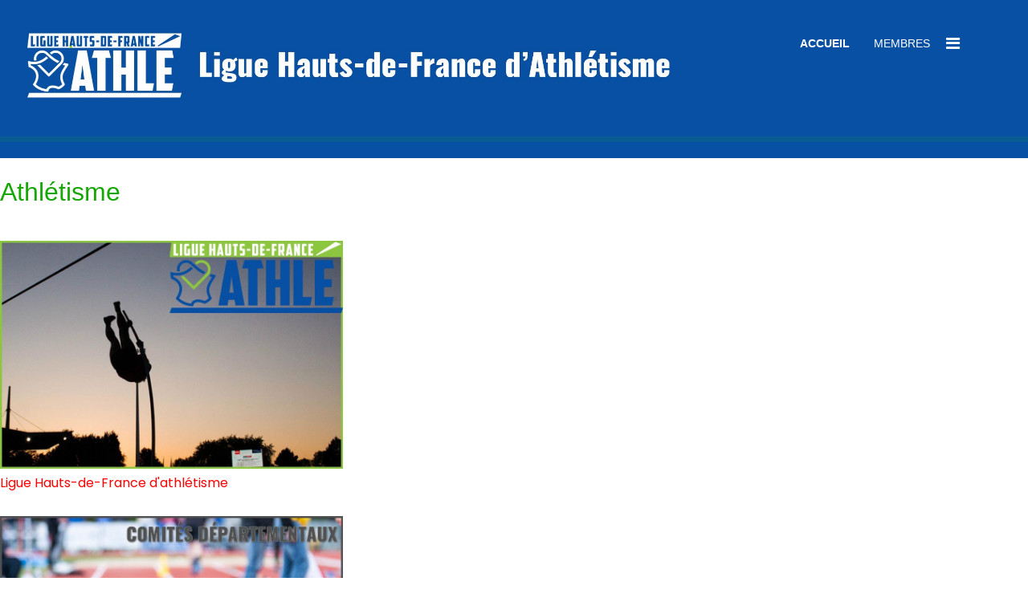

--- FILE ---
content_type: text/css
request_url: https://lhdfa.fr/media/com_sppagebuilder/css/page-8.css
body_size: 3871
content:
.sp-page-builder .page-content #section-id-1571137916708{background-color:#0850a4;}.sp-page-builder .page-content #section-id-1571137916708{padding-top:10px;padding-right:0px;padding-bottom:10px;padding-left:0px;margin-top:0px;margin-right:0px;margin-bottom:0px;margin-left:0px;}#column-id-1571137916707{border-radius:0px;}#column-wrap-id-1571137916707{max-width:100%;flex-basis:100%;}@media (max-width:1199.98px) {#column-wrap-id-1571137916707{max-width:100%;flex-basis:100%;}}@media (max-width:991.98px) {#column-wrap-id-1571137916707{max-width:100%;flex-basis:100%;}}@media (max-width:767.98px) {#column-wrap-id-1571137916707{max-width:100%;flex-basis:100%;}}@media (max-width:575.98px) {#column-wrap-id-1571137916707{max-width:100%;flex-basis:100%;}}#column-id-1571137916707 .sppb-column-overlay{border-radius:0px;}#sppb-addon-1571137916711{box-shadow:0 0 0 0 #ffffff;}#sppb-addon-1571137916711{border-radius:0px;}#sppb-addon-wrapper-1571137916711{margin-top:0px;margin-right:0px;margin-bottom:10px;margin-left:0px;}@media (max-width:1199.98px) {#sppb-addon-wrapper-1571137916711{margin-top:0px;margin-right:0px;margin-bottom:20px;margin-left:0px;}}@media (max-width:991.98px) {#sppb-addon-wrapper-1571137916711{margin-top:0px;margin-right:0px;margin-bottom:20px;margin-left:0px;}}@media (max-width:767.98px) {#sppb-addon-wrapper-1571137916711{margin-top:0px;margin-right:0px;margin-bottom:10px;margin-left:0px;}}@media (max-width:575.98px) {#sppb-addon-wrapper-1571137916711{margin-top:0px;margin-right:0px;margin-bottom:10px;margin-left:0px;}}#sppb-addon-1571137916711 {background-color:#095b94;}#sppb-addon-1571137916711 .sppb-addon-title{margin-top:0px;margin-bottom:0px;color:#0fad00;}#sppb-addon-1571137916711 .sppb-addon-single-image-container{overflow:hidden;display:inline-block;}#sppb-addon-1571137916711 .sppb-addon-single-image-container{border-radius:0px;}#sppb-addon-1571137916711{text-align:center;}.sp-page-builder .page-content #section-id-1570016529468{padding-top:23px;padding-right:0px;padding-bottom:2px;padding-left:0px;margin-top:0px;margin-right:0px;margin-bottom:0px;margin-left:0px;}#column-id-1570016529467{border-radius:0px;}#column-wrap-id-1570016529467{max-width:100%;flex-basis:100%;}@media (max-width:1199.98px) {#column-wrap-id-1570016529467{max-width:100%;flex-basis:100%;}}@media (max-width:991.98px) {#column-wrap-id-1570016529467{max-width:100%;flex-basis:100%;}}@media (max-width:767.98px) {#column-wrap-id-1570016529467{max-width:100%;flex-basis:100%;}}@media (max-width:575.98px) {#column-wrap-id-1570016529467{max-width:100%;flex-basis:100%;}}#column-id-1570016529467 .sppb-column-overlay{border-radius:0px;}#sppb-addon-1570016529471{box-shadow:0 0 0 0 #ffffff;}#sppb-addon-1570016529471{color:#8dc73f;border-radius:0px;}#sppb-addon-wrapper-1570016529471{margin-top:0px;margin-right:0px;margin-bottom:20px;margin-left:0px;}@media (max-width:1199.98px) {#sppb-addon-wrapper-1570016529471{margin-top:0px;margin-right:0px;margin-bottom:20px;margin-left:0px;}}@media (max-width:991.98px) {#sppb-addon-wrapper-1570016529471{margin-top:0px;margin-right:0px;margin-bottom:20px;margin-left:0px;}}@media (max-width:767.98px) {#sppb-addon-wrapper-1570016529471{margin-top:0px;margin-right:0px;margin-bottom:10px;margin-left:0px;}}@media (max-width:575.98px) {#sppb-addon-wrapper-1570016529471{margin-top:0px;margin-right:0px;margin-bottom:10px;margin-left:0px;}}#sppb-addon-1570016529471 .sppb-addon.sppb-addon-animated-heading .sppb-addon-title{justify-content:center;}#sppb-addon-1570016529471 .sppb-addon-title{color:#71b401;}#sppb-addon-1570016529471 .animated-text-words-wrapper{color:#16a705;}#sppb-addon-1570016529471 .animated-heading-highlighted-text{color:#16a705;}.sp-page-builder .page-content #section-id-2bd22745-6757-4051-8d8b-098cff317da6{box-shadow:0 0 0 0 #FFFFFF;}.sp-page-builder .page-content #section-id-2bd22745-6757-4051-8d8b-098cff317da6{padding-top:20px;padding-right:0px;padding-bottom:20px;padding-left:0px;margin-top:0px;margin-right:0px;margin-bottom:0px;margin-left:0px;}#column-id-25ebb120-515c-4934-ad09-0886ed2c4519{box-shadow:0 0 0 0 #FFFFFF;}#column-wrap-id-25ebb120-515c-4934-ad09-0886ed2c4519{max-width:33.333333%;flex-basis:33.333333%;}@media (max-width:1199.98px) {#column-wrap-id-25ebb120-515c-4934-ad09-0886ed2c4519{max-width:33.333333%;flex-basis:33.333333%;}}@media (max-width:991.98px) {#column-wrap-id-25ebb120-515c-4934-ad09-0886ed2c4519{max-width:33.333333%;flex-basis:33.333333%;}}@media (max-width:767.98px) {#column-wrap-id-25ebb120-515c-4934-ad09-0886ed2c4519{max-width:100%;flex-basis:100%;}}@media (max-width:575.98px) {#column-wrap-id-25ebb120-515c-4934-ad09-0886ed2c4519{max-width:100%;flex-basis:100%;}}#sppb-addon-235f717b-9a63-45b3-8187-06115d5fb166{box-shadow:0px 0px 0px 0px transparent;}#sppb-addon-235f717b-9a63-45b3-8187-06115d5fb166{border-radius:1px;}#sppb-addon-wrapper-235f717b-9a63-45b3-8187-06115d5fb166{margin-top:0px;margin-right:0px;margin-bottom:30px;margin-left:0px;}#sppb-addon-235f717b-9a63-45b3-8187-06115d5fb166 {background-color:#FFFFFF;}#sppb-addon-235f717b-9a63-45b3-8187-06115d5fb166 .sppb-addon-title{margin-top:0px;margin-bottom:0px;color:#ff0000;}#sppb-addon-235f717b-9a63-45b3-8187-06115d5fb166 .sppb-addon-title{font-family:Poppins;font-weight:400;font-size:16px;line-height:22px;letter-spacing:0px;}#sppb-addon-235f717b-9a63-45b3-8187-06115d5fb166 .sppb-addon-single-image{transition:all .3s;}#sppb-addon-235f717b-9a63-45b3-8187-06115d5fb166 .sppb-addon-single-image:hover{box-shadow:0 10px 20px 0 #D8D8D8;}#sppb-addon-235f717b-9a63-45b3-8187-06115d5fb166 .sppb-addon-single-image-container{overflow:hidden;display:inline-block;}#sppb-addon-235f717b-9a63-45b3-8187-06115d5fb166 img{ transform-origin:50% 50%; }#sppb-addon-235f717b-9a63-45b3-8187-06115d5fb166 .sppb-addon-single-image-container{border-radius:0px;}#sppb-addon-235f717b-9a63-45b3-8187-06115d5fb166{text-align:left;}#column-id-a4412f75-8d69-41e7-98ba-86d3e0a7415d{box-shadow:0 0 0 0 #FFFFFF;}#column-wrap-id-a4412f75-8d69-41e7-98ba-86d3e0a7415d{max-width:33.333333%;flex-basis:33.333333%;}@media (max-width:1199.98px) {#column-wrap-id-a4412f75-8d69-41e7-98ba-86d3e0a7415d{max-width:33.333333%;flex-basis:33.333333%;}}@media (max-width:991.98px) {#column-wrap-id-a4412f75-8d69-41e7-98ba-86d3e0a7415d{max-width:33.333333%;flex-basis:33.333333%;}}@media (max-width:767.98px) {#column-wrap-id-a4412f75-8d69-41e7-98ba-86d3e0a7415d{max-width:100%;flex-basis:100%;}}@media (max-width:575.98px) {#column-wrap-id-a4412f75-8d69-41e7-98ba-86d3e0a7415d{max-width:100%;flex-basis:100%;}}#sppb-addon-1570016529483{box-shadow:0px 3px 2px 0px #ECECEC;}#sppb-addon-1570016529483{border-radius:0px;}#sppb-addon-wrapper-1570016529483{margin-bottom:30px;}@media (max-width:1199.98px) {#sppb-addon-wrapper-1570016529483{margin-bottom:20px;}}@media (max-width:991.98px) {#sppb-addon-wrapper-1570016529483{margin-bottom:20px;}}@media (max-width:767.98px) {#sppb-addon-wrapper-1570016529483{margin-bottom:10px;}}@media (max-width:575.98px) {#sppb-addon-wrapper-1570016529483{margin-bottom:10px;}}#sppb-addon-1570016529483 {background-color:#fff;}#sppb-addon-1570016529483 .sppb-addon-title{margin-top:0px;margin-bottom:0px;color:#0fad00;}#sppb-addon-1570016529483 .sppb-addon-title{font-family:Poppins;font-weight:400;font-size:16px;line-height:22px;letter-spacing:0px;}#sppb-addon-1570016529483 .sppb-addon-single-image{transition:all .3s;}#sppb-addon-1570016529483 .sppb-addon-single-image:hover{box-shadow:0 10px 20px 0 #D8D8D8;}#sppb-addon-1570016529483 .sppb-addon-single-image-container{overflow:hidden;display:inline-block;}#sppb-addon-1570016529483 img{ transform-origin:50% 50%; }#sppb-addon-1570016529483 .sppb-addon-single-image-container{border-radius:0px;}#sppb-addon-1570016529483{text-align:left;}#column-id-b70781c7-8862-403e-abc5-4e484944822a{box-shadow:0 0 0 0 #FFFFFF;}#column-wrap-id-b70781c7-8862-403e-abc5-4e484944822a{max-width:33.333333%;flex-basis:33.333333%;}@media (max-width:1199.98px) {#column-wrap-id-b70781c7-8862-403e-abc5-4e484944822a{max-width:33.333333%;flex-basis:33.333333%;}}@media (max-width:991.98px) {#column-wrap-id-b70781c7-8862-403e-abc5-4e484944822a{max-width:33.333333%;flex-basis:33.333333%;}}@media (max-width:767.98px) {#column-wrap-id-b70781c7-8862-403e-abc5-4e484944822a{max-width:100%;flex-basis:100%;}}@media (max-width:575.98px) {#column-wrap-id-b70781c7-8862-403e-abc5-4e484944822a{max-width:100%;flex-basis:100%;}}#sppb-addon-1570016529486{box-shadow:0px 3px 2px 0px #ECECEC;}#sppb-addon-1570016529486{border-radius:0px;}#sppb-addon-wrapper-1570016529486{margin-bottom:30px;}@media (max-width:1199.98px) {#sppb-addon-wrapper-1570016529486{margin-bottom:20px;}}@media (max-width:991.98px) {#sppb-addon-wrapper-1570016529486{margin-bottom:20px;}}@media (max-width:767.98px) {#sppb-addon-wrapper-1570016529486{margin-bottom:10px;}}@media (max-width:575.98px) {#sppb-addon-wrapper-1570016529486{margin-bottom:10px;}}#sppb-addon-1570016529486 {background-color:#fff;}#sppb-addon-1570016529486 .sppb-addon-title{margin-top:0px;margin-bottom:0px;color:#0fad00;}#sppb-addon-1570016529486 .sppb-addon-title{font-family:Poppins;font-weight:400;font-size:16px;line-height:22px;letter-spacing:0px;}#sppb-addon-1570016529486 .sppb-addon-single-image{transition:all .3s;}#sppb-addon-1570016529486 .sppb-addon-single-image:hover{box-shadow:0 10px 20px 0 #D8D8D8;}#sppb-addon-1570016529486 .sppb-addon-single-image-container{overflow:hidden;display:inline-block;}#sppb-addon-1570016529486 .sppb-addon-single-image-container{border-radius:0px;}#sppb-addon-1570016529486{text-align:left;}#column-id-1a920999-d512-481d-b09d-5fa0888a9f95{box-shadow:0 0 0 0 #FFFFFF;}#column-wrap-id-1a920999-d512-481d-b09d-5fa0888a9f95{max-width:33.333333%;flex-basis:33.333333%;}@media (max-width:1199.98px) {#column-wrap-id-1a920999-d512-481d-b09d-5fa0888a9f95{max-width:33.333333%;flex-basis:33.333333%;}}@media (max-width:991.98px) {#column-wrap-id-1a920999-d512-481d-b09d-5fa0888a9f95{max-width:33.333333%;flex-basis:33.333333%;}}@media (max-width:767.98px) {#column-wrap-id-1a920999-d512-481d-b09d-5fa0888a9f95{max-width:100%;flex-basis:100%;}}@media (max-width:575.98px) {#column-wrap-id-1a920999-d512-481d-b09d-5fa0888a9f95{max-width:100%;flex-basis:100%;}}#sppb-addon-1570016529481 .sppb-btn{box-shadow:0 0 0 0 #ffffff;}#sppb-addon-1570016529481{border-radius:0px;}#sppb-addon-wrapper-1570016529481{margin-top:0px;margin-right:0px;margin-bottom:30px;margin-left:0px;}@media (max-width:1199.98px) {#sppb-addon-wrapper-1570016529481{margin-top:0px;margin-right:0px;margin-bottom:20px;margin-left:0px;}}@media (max-width:991.98px) {#sppb-addon-wrapper-1570016529481{margin-top:0px;margin-right:0px;margin-bottom:20px;margin-left:0px;}}@media (max-width:767.98px) {#sppb-addon-wrapper-1570016529481{margin-top:0px;margin-right:0px;margin-bottom:10px;margin-left:0px;}}@media (max-width:575.98px) {#sppb-addon-wrapper-1570016529481{margin-top:0px;margin-right:0px;margin-bottom:10px;margin-left:0px;}}#sppb-addon-1570016529481 #btn-1570016529481.sppb-btn-custom{padding:12px 30px 12px 30px;}#sppb-addon-1570016529481 #btn-1570016529481.sppb-btn-custom{font-family:Raleway;font-weight:500;font-size:14px;letter-spacing:0px;}#sppb-addon-1570016529481 #btn-1570016529481.sppb-btn-custom{border:none; background-image:linear-gradient(45deg, #496e15 0%, #8dc73f 100%);color:#fff;}#sppb-addon-1570016529481 #btn-1570016529481.sppb-btn-custom:hover{background-color:rgba(11, 29, 66, 0.7);color:#fff;border:none; background-image:linear-gradient(45deg, #243f72 3%, #0B1D42 82%);}#sppb-addon-1570016529481 .sppb-button-wrapper{text-align:left;}#column-id-2afb409d-efbd-4329-bff6-2e01011b470a{box-shadow:0 0 0 0 #FFFFFF;}#column-wrap-id-2afb409d-efbd-4329-bff6-2e01011b470a{max-width:33.333333%;flex-basis:33.333333%;}@media (max-width:1199.98px) {#column-wrap-id-2afb409d-efbd-4329-bff6-2e01011b470a{max-width:33.333333%;flex-basis:33.333333%;}}@media (max-width:991.98px) {#column-wrap-id-2afb409d-efbd-4329-bff6-2e01011b470a{max-width:33.333333%;flex-basis:33.333333%;}}@media (max-width:767.98px) {#column-wrap-id-2afb409d-efbd-4329-bff6-2e01011b470a{max-width:100%;flex-basis:100%;}}@media (max-width:575.98px) {#column-wrap-id-2afb409d-efbd-4329-bff6-2e01011b470a{max-width:100%;flex-basis:100%;}}#sppb-addon-1570016529484 .sppb-btn{box-shadow:0 0 0 0 #ffffff;}#sppb-addon-1570016529484{border-radius:0px;}#sppb-addon-wrapper-1570016529484{margin-top:0px;margin-right:0px;margin-bottom:30px;margin-left:0px;}@media (max-width:1199.98px) {#sppb-addon-wrapper-1570016529484{margin-top:0px;margin-right:0px;margin-bottom:20px;margin-left:0px;}}@media (max-width:991.98px) {#sppb-addon-wrapper-1570016529484{margin-top:0px;margin-right:0px;margin-bottom:20px;margin-left:0px;}}@media (max-width:767.98px) {#sppb-addon-wrapper-1570016529484{margin-top:0px;margin-right:0px;margin-bottom:10px;margin-left:0px;}}@media (max-width:575.98px) {#sppb-addon-wrapper-1570016529484{margin-top:0px;margin-right:0px;margin-bottom:10px;margin-left:0px;}}#sppb-addon-1570016529484 #btn-1570016529484.sppb-btn-custom{padding:12px 30px 12px 30px;}#sppb-addon-1570016529484 #btn-1570016529484.sppb-btn-custom{font-family:Raleway;font-weight:500;font-size:14px;letter-spacing:0px;}#sppb-addon-1570016529484 #btn-1570016529484.sppb-btn-custom{border:none; background-image:linear-gradient(45deg, #597c2a 0%, #8dc73f 100%);color:#fff;}#sppb-addon-1570016529484 #btn-1570016529484.sppb-btn-custom:hover{background-color:rgba(11, 29, 66, 0.7);color:#fff;border:none; background-image:linear-gradient(45deg, #243f72 3%, #0B1D42 82%);}#sppb-addon-1570016529484 .sppb-button-wrapper{text-align:left;}#column-id-a8aa02cb-744c-44ff-a94e-387c0e6c7cf8{box-shadow:0 0 0 0 #FFFFFF;}#column-wrap-id-a8aa02cb-744c-44ff-a94e-387c0e6c7cf8{max-width:33.333333%;flex-basis:33.333333%;}@media (max-width:1199.98px) {#column-wrap-id-a8aa02cb-744c-44ff-a94e-387c0e6c7cf8{max-width:33.333333%;flex-basis:33.333333%;}}@media (max-width:991.98px) {#column-wrap-id-a8aa02cb-744c-44ff-a94e-387c0e6c7cf8{max-width:33.333333%;flex-basis:33.333333%;}}@media (max-width:767.98px) {#column-wrap-id-a8aa02cb-744c-44ff-a94e-387c0e6c7cf8{max-width:100%;flex-basis:100%;}}@media (max-width:575.98px) {#column-wrap-id-a8aa02cb-744c-44ff-a94e-387c0e6c7cf8{max-width:100%;flex-basis:100%;}}#sppb-addon-1570016529487 .sppb-btn{box-shadow:0 0 0 0 #ffffff;}#sppb-addon-1570016529487{border-radius:0px;}#sppb-addon-wrapper-1570016529487{margin-top:0px;margin-right:0px;margin-bottom:30px;margin-left:0px;}@media (max-width:1199.98px) {#sppb-addon-wrapper-1570016529487{margin-top:0px;margin-right:0px;margin-bottom:20px;margin-left:0px;}}@media (max-width:991.98px) {#sppb-addon-wrapper-1570016529487{margin-top:0px;margin-right:0px;margin-bottom:20px;margin-left:0px;}}@media (max-width:767.98px) {#sppb-addon-wrapper-1570016529487{margin-top:0px;margin-right:0px;margin-bottom:10px;margin-left:0px;}}@media (max-width:575.98px) {#sppb-addon-wrapper-1570016529487{margin-top:0px;margin-right:0px;margin-bottom:10px;margin-left:0px;}}#sppb-addon-1570016529487 #btn-1570016529487.sppb-btn-custom{padding:12px 30px 12px 30px;}#sppb-addon-1570016529487 #btn-1570016529487.sppb-btn-custom{font-family:Raleway;font-weight:500;font-size:14px;letter-spacing:0px;}#sppb-addon-1570016529487 #btn-1570016529487.sppb-btn-custom{border:none; background-image:linear-gradient(45deg, #58782d 0%, #8dc73f 100%);color:#fff;}#sppb-addon-1570016529487 #btn-1570016529487.sppb-btn-custom:hover{background-color:rgba(11, 29, 66, 0.7);color:#fff;border:none; background-image:linear-gradient(45deg, #243f72 3%, #0B1D42 82%);}#sppb-addon-1570016529487 .sppb-button-wrapper{text-align:left;}.sp-page-builder .page-content #section-id-1570016529480{box-shadow:0 0 0 0 #FFFFFF;}.sp-page-builder .page-content #section-id-1570016529480{padding-top:20px;padding-right:0px;padding-bottom:10px;padding-left:0px;margin-top:0px;margin-right:0px;margin-bottom:0px;margin-left:0px;}#column-id-1570016529479{border-radius:0px;}#column-wrap-id-1570016529479{max-width:100%;flex-basis:100%;}@media (max-width:1199.98px) {#column-wrap-id-1570016529479{max-width:100%;flex-basis:100%;}}@media (max-width:991.98px) {#column-wrap-id-1570016529479{max-width:100%;flex-basis:100%;}}@media (max-width:767.98px) {#column-wrap-id-1570016529479{max-width:100%;flex-basis:100%;}}@media (max-width:575.98px) {#column-wrap-id-1570016529479{max-width:100%;flex-basis:100%;}}#column-id-1570016529479 .sppb-column-overlay{border-radius:0px;}#sppb-addon-1570016529495{box-shadow:0 0 0 0 #ffffff;}#sppb-addon-1570016529495{color:#ff0003;border-radius:0px;}#sppb-addon-wrapper-1570016529495{margin-top:0px;margin-right:0px;margin-bottom:20px;margin-left:0px;}@media (max-width:1199.98px) {#sppb-addon-wrapper-1570016529495{margin-top:0px;margin-right:0px;margin-bottom:20px;margin-left:0px;}}@media (max-width:991.98px) {#sppb-addon-wrapper-1570016529495{margin-top:0px;margin-right:0px;margin-bottom:20px;margin-left:0px;}}@media (max-width:767.98px) {#sppb-addon-wrapper-1570016529495{margin-top:0px;margin-right:0px;margin-bottom:10px;margin-left:0px;}}@media (max-width:575.98px) {#sppb-addon-wrapper-1570016529495{margin-top:0px;margin-right:0px;margin-bottom:10px;margin-left:0px;}}#sppb-addon-1570016529495 .sppb-addon.sppb-addon-animated-heading .sppb-addon-title{justify-content:center;}#sppb-addon-1570016529495 .animated-text-words-wrapper{color:#f60606;}#sppb-addon-1570016529495 .animated-heading-highlighted-text{color:#f60606;}.sp-page-builder .page-content #section-id-1570016529437{background-color:#ffffff;}.sp-page-builder .page-content #section-id-1570016529437{padding-top:5px;padding-right:0px;padding-bottom:10px;padding-left:0px;margin-top:0px;margin-right:0px;margin-bottom:0px;margin-left:0px;}#column-wrap-id-1570016529489{max-width:33.333333333333%;flex-basis:33.333333333333%;}@media (max-width:1199.98px) {#column-wrap-id-1570016529489{max-width:33.333333333333%;flex-basis:33.333333333333%;}}@media (max-width:991.98px) {#column-wrap-id-1570016529489{max-width:100%;flex-basis:100%;}}@media (max-width:767.98px) {#column-wrap-id-1570016529489{max-width:100%;flex-basis:100%;}}@media (max-width:575.98px) {#column-wrap-id-1570016529489{max-width:100%;flex-basis:100%;}}#sppb-addon-1570016529490{box-shadow:0px 3px 2px 0px #ECECEC;}#sppb-addon-1570016529490{border-radius:0px;}#sppb-addon-wrapper-1570016529490{margin-bottom:30px;}@media (max-width:1199.98px) {#sppb-addon-wrapper-1570016529490{margin-bottom:20px;}}@media (max-width:991.98px) {#sppb-addon-wrapper-1570016529490{margin-bottom:20px;}}@media (max-width:767.98px) {#sppb-addon-wrapper-1570016529490{margin-bottom:10px;}}@media (max-width:575.98px) {#sppb-addon-wrapper-1570016529490{margin-bottom:10px;}}#sppb-addon-1570016529490 .sppb-addon-title{margin-top:0px;margin-bottom:0px;color:#ff0000;}#sppb-addon-1570016529490 .sppb-addon-title{font-family:Poppins;font-weight:400;font-size:16px;line-height:22px;letter-spacing:0px;}#sppb-addon-1570016529490 .sppb-addon-single-image{transition:all .3s;}#sppb-addon-1570016529490 .sppb-addon-single-image:hover{box-shadow:0 10px 20px 0 #D8D8D8;}#sppb-addon-1570016529490 .sppb-addon-single-image-container{overflow:hidden;display:inline-block;}#sppb-addon-1570016529490 .sppb-addon-single-image-container{border-radius:0px;}#sppb-addon-1570016529490{text-align:left;}#sppb-addon-1570016529491 .sppb-btn{box-shadow:0 0 0 0 #ffffff;}#sppb-addon-1570016529491{border-radius:0px;}#sppb-addon-wrapper-1570016529491{margin-top:0px;margin-right:0px;margin-bottom:30px;margin-left:0px;}@media (max-width:1199.98px) {#sppb-addon-wrapper-1570016529491{margin-top:0px;margin-right:0px;margin-bottom:20px;margin-left:0px;}}@media (max-width:991.98px) {#sppb-addon-wrapper-1570016529491{margin-top:0px;margin-right:0px;margin-bottom:20px;margin-left:0px;}}@media (max-width:767.98px) {#sppb-addon-wrapper-1570016529491{margin-top:0px;margin-right:0px;margin-bottom:10px;margin-left:0px;}}@media (max-width:575.98px) {#sppb-addon-wrapper-1570016529491{margin-top:0px;margin-right:0px;margin-bottom:10px;margin-left:0px;}}#sppb-addon-1570016529491 #btn-1570016529491.sppb-btn-custom{padding:12px 30px 12px 30px;}#sppb-addon-1570016529491 #btn-1570016529491.sppb-btn-custom{font-family:Raleway;font-weight:500;font-size:14px;letter-spacing:0px;}#sppb-addon-1570016529491 #btn-1570016529491.sppb-btn-custom{border:none; background-image:linear-gradient(45deg, #a90307 0%, #ff0004 100%);color:#fff;}#sppb-addon-1570016529491 #btn-1570016529491.sppb-btn-custom:hover{background-color:rgba(11, 29, 66, 0.7);color:#fff;border:none; background-image:linear-gradient(45deg, #243f72 3%, #0B1D42 82%);}#sppb-addon-1570016529491 .sppb-button-wrapper{text-align:left;}#column-wrap-id-1570016529492{max-width:33.333333333333%;flex-basis:33.333333333333%;}@media (max-width:1199.98px) {#column-wrap-id-1570016529492{max-width:33.333333333333%;flex-basis:33.333333333333%;}}@media (max-width:991.98px) {#column-wrap-id-1570016529492{max-width:100%;flex-basis:100%;}}@media (max-width:767.98px) {#column-wrap-id-1570016529492{max-width:100%;flex-basis:100%;}}@media (max-width:575.98px) {#column-wrap-id-1570016529492{max-width:100%;flex-basis:100%;}}#sppb-addon-1570016529493{box-shadow:0px 3px 2px 0px #ECECEC;}#sppb-addon-1570016529493{border-radius:0px;}#sppb-addon-wrapper-1570016529493{margin-bottom:30px;}@media (max-width:1199.98px) {#sppb-addon-wrapper-1570016529493{margin-bottom:20px;}}@media (max-width:991.98px) {#sppb-addon-wrapper-1570016529493{margin-bottom:20px;}}@media (max-width:767.98px) {#sppb-addon-wrapper-1570016529493{margin-bottom:10px;}}@media (max-width:575.98px) {#sppb-addon-wrapper-1570016529493{margin-bottom:10px;}}#sppb-addon-1570016529493 {background-color:#fff;}#sppb-addon-1570016529493 .sppb-addon-title{margin-top:0px;margin-bottom:0px;color:#f80404;}#sppb-addon-1570016529493 .sppb-addon-title{font-family:Poppins;font-weight:400;font-size:16px;line-height:22px;letter-spacing:0px;}#sppb-addon-1570016529493 .sppb-addon-single-image{transition:all .3s;}#sppb-addon-1570016529493 .sppb-addon-single-image:hover{box-shadow:0 10px 20px 0 #D8D8D8;}#sppb-addon-1570016529493 .sppb-addon-single-image-container{overflow:hidden;display:inline-block;}#sppb-addon-1570016529493 .sppb-addon-single-image-container{border-radius:0px;}#sppb-addon-1570016529493{text-align:left;}#sppb-addon-1570016529494 .sppb-btn{box-shadow:0 0 0 0 #ffffff;}#sppb-addon-1570016529494{border-radius:0px;}#sppb-addon-wrapper-1570016529494{margin-top:0px;margin-right:0px;margin-bottom:30px;margin-left:0px;}@media (max-width:1199.98px) {#sppb-addon-wrapper-1570016529494{margin-top:0px;margin-right:0px;margin-bottom:20px;margin-left:0px;}}@media (max-width:991.98px) {#sppb-addon-wrapper-1570016529494{margin-top:0px;margin-right:0px;margin-bottom:20px;margin-left:0px;}}@media (max-width:767.98px) {#sppb-addon-wrapper-1570016529494{margin-top:0px;margin-right:0px;margin-bottom:10px;margin-left:0px;}}@media (max-width:575.98px) {#sppb-addon-wrapper-1570016529494{margin-top:0px;margin-right:0px;margin-bottom:10px;margin-left:0px;}}#sppb-addon-1570016529494 #btn-1570016529494.sppb-btn-custom{padding:12px 30px 12px 30px;}#sppb-addon-1570016529494 #btn-1570016529494.sppb-btn-custom{font-family:Raleway;font-weight:500;font-size:14px;letter-spacing:0px;}#sppb-addon-1570016529494 #btn-1570016529494.sppb-btn-custom{border:none; background-image:linear-gradient(45deg, #a90307 0%, #ff0000 100%);color:#fff;}#sppb-addon-1570016529494 #btn-1570016529494.sppb-btn-custom:hover{background-color:rgba(11, 29, 66, 0.7);color:#fff;border:none; background-image:linear-gradient(45deg, #243f72 3%, #0B1D42 82%);}#sppb-addon-1570016529494 .sppb-button-wrapper{text-align:left;}#column-wrap-id-1570016529495{max-width:33.333333333333%;flex-basis:33.333333333333%;}@media (max-width:1199.98px) {#column-wrap-id-1570016529495{max-width:33.333333333333%;flex-basis:33.333333333333%;}}@media (max-width:991.98px) {#column-wrap-id-1570016529495{max-width:100%;flex-basis:100%;}}@media (max-width:767.98px) {#column-wrap-id-1570016529495{max-width:100%;flex-basis:100%;}}@media (max-width:575.98px) {#column-wrap-id-1570016529495{max-width:100%;flex-basis:100%;}}#sppb-addon-1570016529453{box-shadow:0px 3px 2px 0px #ECECEC;}#sppb-addon-1570016529453{border-radius:0px;}#sppb-addon-wrapper-1570016529453{margin-bottom:30px;}@media (max-width:1199.98px) {#sppb-addon-wrapper-1570016529453{margin-bottom:20px;}}@media (max-width:991.98px) {#sppb-addon-wrapper-1570016529453{margin-bottom:20px;}}@media (max-width:767.98px) {#sppb-addon-wrapper-1570016529453{margin-bottom:10px;}}@media (max-width:575.98px) {#sppb-addon-wrapper-1570016529453{margin-bottom:10px;}}#sppb-addon-1570016529453 {background-color:#fff;}#sppb-addon-1570016529453 .sppb-addon-title{margin-top:0px;margin-bottom:0px;color:#f80606;}#sppb-addon-1570016529453 .sppb-addon-title{font-family:Poppins;font-weight:400;font-size:16px;line-height:22px;letter-spacing:0px;}#sppb-addon-1570016529453 .sppb-addon-single-image{transition:all .3s;}#sppb-addon-1570016529453 .sppb-addon-single-image:hover{box-shadow:0 10px 20px 0 #D8D8D8;}#sppb-addon-1570016529453 .sppb-addon-single-image-container{overflow:hidden;display:inline-block;}#sppb-addon-1570016529453 .sppb-addon-single-image-container{border-radius:0px;}#sppb-addon-1570016529453{text-align:left;}#sppb-addon-1570016529456 .sppb-btn{box-shadow:0 0 0 0 #ffffff;}#sppb-addon-1570016529456{border-radius:0px;}#sppb-addon-wrapper-1570016529456{margin-top:0px;margin-right:0px;margin-bottom:30px;margin-left:0px;}@media (max-width:1199.98px) {#sppb-addon-wrapper-1570016529456{margin-top:0px;margin-right:0px;margin-bottom:20px;margin-left:0px;}}@media (max-width:991.98px) {#sppb-addon-wrapper-1570016529456{margin-top:0px;margin-right:0px;margin-bottom:20px;margin-left:0px;}}@media (max-width:767.98px) {#sppb-addon-wrapper-1570016529456{margin-top:0px;margin-right:0px;margin-bottom:10px;margin-left:0px;}}@media (max-width:575.98px) {#sppb-addon-wrapper-1570016529456{margin-top:0px;margin-right:0px;margin-bottom:10px;margin-left:0px;}}#sppb-addon-1570016529456 #btn-1570016529456.sppb-btn-custom{padding:12px 30px 12px 30px;}#sppb-addon-1570016529456 #btn-1570016529456.sppb-btn-custom{font-family:Raleway;font-weight:500;font-size:14px;letter-spacing:0px;}#sppb-addon-1570016529456 #btn-1570016529456.sppb-btn-custom{border:none; background-image:linear-gradient(45deg, #9e0205 0%, #ff0003 100%);color:#fff;}#sppb-addon-1570016529456 #btn-1570016529456.sppb-btn-custom:hover{background-color:rgba(11, 29, 66, 0.7);color:#fff;border:none; background-image:linear-gradient(45deg, #243f72 3%, #0B1D42 82%);}#sppb-addon-1570016529456 .sppb-button-wrapper{text-align:left;}.sp-page-builder .page-content #section-id-1571137916726{background-color:#ffffff;}.sp-page-builder .page-content #section-id-1571137916726{padding-top:20px;padding-right:0px;padding-bottom:10px;padding-left:0px;margin-top:0px;margin-right:0px;margin-bottom:0px;margin-left:0px;}#column-wrap-id-1571137916739{max-width:33.333333333333%;flex-basis:33.333333333333%;}@media (max-width:1199.98px) {#column-wrap-id-1571137916739{max-width:33.333333333333%;flex-basis:33.333333333333%;}}@media (max-width:991.98px) {#column-wrap-id-1571137916739{max-width:100%;flex-basis:100%;}}@media (max-width:767.98px) {#column-wrap-id-1571137916739{max-width:100%;flex-basis:100%;}}@media (max-width:575.98px) {#column-wrap-id-1571137916739{max-width:100%;flex-basis:100%;}}#sppb-addon-1571137916746{box-shadow:0px 3px 2px 0px #ECECEC;}#sppb-addon-1571137916746{border-radius:0px;}#sppb-addon-wrapper-1571137916746{margin-bottom:30px;}@media (max-width:1199.98px) {#sppb-addon-wrapper-1571137916746{margin-bottom:20px;}}@media (max-width:991.98px) {#sppb-addon-wrapper-1571137916746{margin-bottom:20px;}}@media (max-width:767.98px) {#sppb-addon-wrapper-1571137916746{margin-bottom:10px;}}@media (max-width:575.98px) {#sppb-addon-wrapper-1571137916746{margin-bottom:10px;}}#sppb-addon-1571137916746 {background-color:#fff;}#sppb-addon-1571137916746 .sppb-addon-title{margin-top:0px;margin-bottom:0px;color:#fb0000;}#sppb-addon-1571137916746 .sppb-addon-title{font-family:Poppins;font-weight:400;font-size:16px;line-height:22px;letter-spacing:0px;}#sppb-addon-1571137916746 .sppb-addon-single-image{transition:all .3s;}#sppb-addon-1571137916746 .sppb-addon-single-image:hover{box-shadow:0 10px 20px 0 #D8D8D8;}#sppb-addon-1571137916746 .sppb-addon-single-image-container{overflow:hidden;display:inline-block;}#sppb-addon-1571137916746 .sppb-addon-single-image-container{border-radius:0px;}#sppb-addon-1571137916746{text-align:left;}#sppb-addon-1571137916747 .sppb-btn{box-shadow:0 0 0 0 #ffffff;}#sppb-addon-1571137916747{border-radius:0px;}#sppb-addon-wrapper-1571137916747{margin-top:0px;margin-right:0px;margin-bottom:30px;margin-left:0px;}@media (max-width:1199.98px) {#sppb-addon-wrapper-1571137916747{margin-top:0px;margin-right:0px;margin-bottom:20px;margin-left:0px;}}@media (max-width:991.98px) {#sppb-addon-wrapper-1571137916747{margin-top:0px;margin-right:0px;margin-bottom:20px;margin-left:0px;}}@media (max-width:767.98px) {#sppb-addon-wrapper-1571137916747{margin-top:0px;margin-right:0px;margin-bottom:10px;margin-left:0px;}}@media (max-width:575.98px) {#sppb-addon-wrapper-1571137916747{margin-top:0px;margin-right:0px;margin-bottom:10px;margin-left:0px;}}#sppb-addon-1571137916747 #btn-1571137916747.sppb-btn-custom{padding:12px 30px 12px 30px;}#sppb-addon-1571137916747 #btn-1571137916747.sppb-btn-custom{font-family:Raleway;font-weight:500;font-size:14px;letter-spacing:0px;}#sppb-addon-1571137916747 #btn-1571137916747.sppb-btn-custom{border:none; background-image:linear-gradient(45deg, #a90307 0%, #ff0005 100%);color:#fff;}#sppb-addon-1571137916747 #btn-1571137916747.sppb-btn-custom:hover{background-color:rgba(11, 29, 66, 0.7);color:#fff;border:none; background-image:linear-gradient(45deg, #243f72 3%, #0B1D42 82%);}#sppb-addon-1571137916747 .sppb-button-wrapper{text-align:left;}#column-wrap-id-1571137916742{max-width:33.333333333333%;flex-basis:33.333333333333%;}@media (max-width:1199.98px) {#column-wrap-id-1571137916742{max-width:33.333333333333%;flex-basis:33.333333333333%;}}@media (max-width:991.98px) {#column-wrap-id-1571137916742{max-width:100%;flex-basis:100%;}}@media (max-width:767.98px) {#column-wrap-id-1571137916742{max-width:100%;flex-basis:100%;}}@media (max-width:575.98px) {#column-wrap-id-1571137916742{max-width:100%;flex-basis:100%;}}#sppb-addon-1571137916743{box-shadow:0px 3px 2px 0px #ECECEC;}#sppb-addon-1571137916743{border-radius:0px;}#sppb-addon-wrapper-1571137916743{margin-bottom:30px;}@media (max-width:1199.98px) {#sppb-addon-wrapper-1571137916743{margin-bottom:20px;}}@media (max-width:991.98px) {#sppb-addon-wrapper-1571137916743{margin-bottom:20px;}}@media (max-width:767.98px) {#sppb-addon-wrapper-1571137916743{margin-bottom:10px;}}@media (max-width:575.98px) {#sppb-addon-wrapper-1571137916743{margin-bottom:10px;}}#sppb-addon-1571137916743 {background-color:#fff;}#sppb-addon-1571137916743 .sppb-addon-title{margin-top:0px;margin-bottom:0px;color:#ff0000;}#sppb-addon-1571137916743 .sppb-addon-title{font-family:Poppins;font-weight:400;font-size:16px;line-height:22px;letter-spacing:0px;}#sppb-addon-1571137916743 .sppb-addon-single-image{transition:all .3s;}#sppb-addon-1571137916743 .sppb-addon-single-image:hover{box-shadow:0 10px 20px 0 #D8D8D8;}#sppb-addon-1571137916743 .sppb-addon-single-image-container{overflow:hidden;display:inline-block;}#sppb-addon-1571137916743 .sppb-addon-single-image-container{border-radius:0px;}#sppb-addon-1571137916743{text-align:left;}#sppb-addon-1571137916744 .sppb-btn{box-shadow:0 0 0 0 #ffffff;}#sppb-addon-1571137916744{border-radius:0px;}#sppb-addon-wrapper-1571137916744{margin-top:0px;margin-right:0px;margin-bottom:30px;margin-left:0px;}@media (max-width:1199.98px) {#sppb-addon-wrapper-1571137916744{margin-top:0px;margin-right:0px;margin-bottom:20px;margin-left:0px;}}@media (max-width:991.98px) {#sppb-addon-wrapper-1571137916744{margin-top:0px;margin-right:0px;margin-bottom:20px;margin-left:0px;}}@media (max-width:767.98px) {#sppb-addon-wrapper-1571137916744{margin-top:0px;margin-right:0px;margin-bottom:10px;margin-left:0px;}}@media (max-width:575.98px) {#sppb-addon-wrapper-1571137916744{margin-top:0px;margin-right:0px;margin-bottom:10px;margin-left:0px;}}#sppb-addon-1571137916744 #btn-1571137916744.sppb-btn-custom{padding:12px 30px 12px 30px;}#sppb-addon-1571137916744 #btn-1571137916744.sppb-btn-custom{font-family:Raleway;font-weight:500;font-size:14px;letter-spacing:0px;}#sppb-addon-1571137916744 #btn-1571137916744.sppb-btn-custom{border:none; background-image:linear-gradient(45deg, #a90307 0%, #ff0000 100%);color:#fff;}#sppb-addon-1571137916744 #btn-1571137916744.sppb-btn-custom:hover{background-color:rgba(11, 29, 66, 0.7);color:#fff;border:none; background-image:linear-gradient(45deg, #243f72 3%, #0B1D42 82%);}#sppb-addon-1571137916744 .sppb-button-wrapper{text-align:left;}#column-wrap-id-1571137916745{max-width:33.333333333333%;flex-basis:33.333333333333%;}@media (max-width:1199.98px) {#column-wrap-id-1571137916745{max-width:33.333333333333%;flex-basis:33.333333333333%;}}@media (max-width:991.98px) {#column-wrap-id-1571137916745{max-width:100%;flex-basis:100%;}}@media (max-width:767.98px) {#column-wrap-id-1571137916745{max-width:100%;flex-basis:100%;}}@media (max-width:575.98px) {#column-wrap-id-1571137916745{max-width:100%;flex-basis:100%;}}#sppb-addon-1571137916749{box-shadow:0px 3px 2px 0px #ECECEC;}#sppb-addon-1571137916749{border-radius:0px;}#sppb-addon-wrapper-1571137916749{margin-bottom:30px;}@media (max-width:1199.98px) {#sppb-addon-wrapper-1571137916749{margin-bottom:20px;}}@media (max-width:991.98px) {#sppb-addon-wrapper-1571137916749{margin-bottom:20px;}}@media (max-width:767.98px) {#sppb-addon-wrapper-1571137916749{margin-bottom:10px;}}@media (max-width:575.98px) {#sppb-addon-wrapper-1571137916749{margin-bottom:10px;}}#sppb-addon-1571137916749 {background-color:#fff;}#sppb-addon-1571137916749 .sppb-addon-title{margin-top:0px;margin-bottom:0px;color:#fe0000;}#sppb-addon-1571137916749 .sppb-addon-title{font-family:Poppins;font-weight:400;font-size:16px;line-height:22px;letter-spacing:0px;}#sppb-addon-1571137916749 .sppb-addon-single-image{transition:all .3s;}#sppb-addon-1571137916749 .sppb-addon-single-image:hover{box-shadow:0 10px 20px 0 #D8D8D8;}#sppb-addon-1571137916749 .sppb-addon-single-image-container{overflow:hidden;display:inline-block;}#sppb-addon-1571137916749 .sppb-addon-single-image-container{border-radius:0px;}#sppb-addon-1571137916749{text-align:left;}#sppb-addon-1571137916750 .sppb-btn{box-shadow:0 0 0 0 #ffffff;}#sppb-addon-1571137916750{border-radius:0px;}#sppb-addon-wrapper-1571137916750{margin-top:0px;margin-right:0px;margin-bottom:30px;margin-left:0px;}@media (max-width:1199.98px) {#sppb-addon-wrapper-1571137916750{margin-top:0px;margin-right:0px;margin-bottom:20px;margin-left:0px;}}@media (max-width:991.98px) {#sppb-addon-wrapper-1571137916750{margin-top:0px;margin-right:0px;margin-bottom:20px;margin-left:0px;}}@media (max-width:767.98px) {#sppb-addon-wrapper-1571137916750{margin-top:0px;margin-right:0px;margin-bottom:10px;margin-left:0px;}}@media (max-width:575.98px) {#sppb-addon-wrapper-1571137916750{margin-top:0px;margin-right:0px;margin-bottom:10px;margin-left:0px;}}#sppb-addon-1571137916750 #btn-1571137916750.sppb-btn-custom{padding:12px 30px 12px 30px;}#sppb-addon-1571137916750 #btn-1571137916750.sppb-btn-custom{font-family:Raleway;font-weight:500;font-size:14px;letter-spacing:0px;}#sppb-addon-1571137916750 #btn-1571137916750.sppb-btn-custom{border:none; background-image:linear-gradient(45deg, #9e0205 0%, #ff0003 100%);color:#fff;}#sppb-addon-1571137916750 #btn-1571137916750.sppb-btn-custom:hover{background-color:rgba(11, 29, 66, 0.7);color:#fff;border:none; background-image:linear-gradient(45deg, #243f72 3%, #0B1D42 82%);}#sppb-addon-1571137916750 .sppb-button-wrapper{text-align:left;}.sp-page-builder .page-content #section-id-1570100647271{padding-top:20px;padding-right:0px;padding-bottom:8px;padding-left:0px;margin-top:0px;margin-right:0px;margin-bottom:0px;margin-left:0px;}#column-id-1570100647305{border-radius:0px;}#column-wrap-id-1570100647305{max-width:100%;flex-basis:100%;}@media (max-width:1199.98px) {#column-wrap-id-1570100647305{max-width:100%;flex-basis:100%;}}@media (max-width:991.98px) {#column-wrap-id-1570100647305{max-width:100%;flex-basis:100%;}}@media (max-width:767.98px) {#column-wrap-id-1570100647305{max-width:100%;flex-basis:100%;}}@media (max-width:575.98px) {#column-wrap-id-1570100647305{max-width:100%;flex-basis:100%;}}#column-id-1570100647305 .sppb-column-overlay{border-radius:0px;}#sppb-addon-1570100647306{box-shadow:0 0 0 0 #ffffff;}#sppb-addon-1570100647306{color:#8dc73f;border-radius:0px;}#sppb-addon-wrapper-1570100647306{margin-top:0px;margin-right:0px;margin-bottom:20px;margin-left:0px;}@media (max-width:1199.98px) {#sppb-addon-wrapper-1570100647306{margin-top:0px;margin-right:0px;margin-bottom:20px;margin-left:0px;}}@media (max-width:991.98px) {#sppb-addon-wrapper-1570100647306{margin-top:0px;margin-right:0px;margin-bottom:20px;margin-left:0px;}}@media (max-width:767.98px) {#sppb-addon-wrapper-1570100647306{margin-top:0px;margin-right:0px;margin-bottom:10px;margin-left:0px;}}@media (max-width:575.98px) {#sppb-addon-wrapper-1570100647306{margin-top:0px;margin-right:0px;margin-bottom:10px;margin-left:0px;}}#sppb-addon-1570100647306 .sppb-addon.sppb-addon-animated-heading .sppb-addon-title{justify-content:center;}#sppb-addon-1570100647306 .animated-text-words-wrapper{color:#020493;}#sppb-addon-1570100647306 .animated-heading-highlighted-text{color:#020493;}.sp-page-builder .page-content #section-id-1570100647277{background-color:#ffffff;}.sp-page-builder .page-content #section-id-1570100647277{padding-top:10px;padding-right:0px;padding-bottom:20px;padding-left:0px;margin-top:0px;margin-right:0px;margin-bottom:0px;margin-left:0px;}#column-wrap-id-1570100647308{max-width:25%;flex-basis:25%;}@media (max-width:1199.98px) {#column-wrap-id-1570100647308{max-width:25%;flex-basis:25%;}}@media (max-width:991.98px) {#column-wrap-id-1570100647308{max-width:100%;flex-basis:100%;}}@media (max-width:767.98px) {#column-wrap-id-1570100647308{max-width:100%;flex-basis:100%;}}@media (max-width:575.98px) {#column-wrap-id-1570100647308{max-width:100%;flex-basis:100%;}}#column-wrap-id-1570100647311{max-width:25%;flex-basis:25%;}@media (max-width:1199.98px) {#column-wrap-id-1570100647311{max-width:25%;flex-basis:25%;}}@media (max-width:991.98px) {#column-wrap-id-1570100647311{max-width:100%;flex-basis:100%;}}@media (max-width:767.98px) {#column-wrap-id-1570100647311{max-width:100%;flex-basis:100%;}}@media (max-width:575.98px) {#column-wrap-id-1570100647311{max-width:100%;flex-basis:100%;}}#sppb-addon-1570100647309{box-shadow:0px 3px 2px 0px #ECECEC;}#sppb-addon-1570100647309{border-radius:0px;}#sppb-addon-wrapper-1570100647309{margin-bottom:30px;}@media (max-width:1199.98px) {#sppb-addon-wrapper-1570100647309{margin-bottom:20px;}}@media (max-width:991.98px) {#sppb-addon-wrapper-1570100647309{margin-bottom:20px;}}@media (max-width:767.98px) {#sppb-addon-wrapper-1570100647309{margin-bottom:10px;}}@media (max-width:575.98px) {#sppb-addon-wrapper-1570100647309{margin-bottom:10px;}}#sppb-addon-1570100647309 .sppb-addon-title{margin-top:0px;margin-bottom:0px;color:#042a70;}#sppb-addon-1570100647309 .sppb-addon-title{font-family:Poppins;font-weight:400;font-size:16px;line-height:22px;letter-spacing:0px;}#sppb-addon-1570100647309 .sppb-addon-single-image{transition:all .3s;}#sppb-addon-1570100647309 .sppb-addon-single-image:hover{box-shadow:0 10px 20px 0 #D8D8D8;}#sppb-addon-1570100647309 .sppb-addon-single-image-container{overflow:hidden;display:inline-block;}#sppb-addon-1570100647309 .sppb-addon-single-image-container{border-radius:0px;}#sppb-addon-1570100647309{text-align:left;}#sppb-addon-1570100647310 .sppb-btn{box-shadow:0 0 0 0 #ffffff;}#sppb-addon-1570100647310{border-radius:0px;}#sppb-addon-wrapper-1570100647310{margin-top:0px;margin-right:0px;margin-bottom:30px;margin-left:0px;}@media (max-width:1199.98px) {#sppb-addon-wrapper-1570100647310{margin-top:0px;margin-right:0px;margin-bottom:20px;margin-left:0px;}}@media (max-width:991.98px) {#sppb-addon-wrapper-1570100647310{margin-top:0px;margin-right:0px;margin-bottom:20px;margin-left:0px;}}@media (max-width:767.98px) {#sppb-addon-wrapper-1570100647310{margin-top:0px;margin-right:0px;margin-bottom:10px;margin-left:0px;}}@media (max-width:575.98px) {#sppb-addon-wrapper-1570100647310{margin-top:0px;margin-right:0px;margin-bottom:10px;margin-left:0px;}}#sppb-addon-1570100647310 #btn-1570100647310.sppb-btn-custom{padding:12px 30px 12px 30px;}#sppb-addon-1570100647310 #btn-1570100647310.sppb-btn-custom{font-family:Raleway;font-weight:500;font-size:14px;letter-spacing:0px;}#sppb-addon-1570100647310 #btn-1570100647310.sppb-btn-custom{border:none; background-image:linear-gradient(45deg, #0d420b 0%, #243f72 100%);color:#fff;}#sppb-addon-1570100647310 #btn-1570100647310.sppb-btn-custom:hover{background-color:rgba(11, 29, 66, 0.7);color:#fff;border:none; background-image:linear-gradient(45deg, #243f72 3%, #0B1D42 82%);}#sppb-addon-1570100647310 .sppb-button-wrapper{text-align:left;}#column-wrap-id-1570100647314{max-width:25%;flex-basis:25%;}@media (max-width:1199.98px) {#column-wrap-id-1570100647314{max-width:25%;flex-basis:25%;}}@media (max-width:991.98px) {#column-wrap-id-1570100647314{max-width:100%;flex-basis:100%;}}@media (max-width:767.98px) {#column-wrap-id-1570100647314{max-width:100%;flex-basis:100%;}}@media (max-width:575.98px) {#column-wrap-id-1570100647314{max-width:100%;flex-basis:100%;}}#sppb-addon-1570100647318{box-shadow:0px 3px 2px 0px #ECECEC;}#sppb-addon-1570100647318{border-radius:0px;}#sppb-addon-wrapper-1570100647318{margin-bottom:30px;}@media (max-width:1199.98px) {#sppb-addon-wrapper-1570100647318{margin-bottom:20px;}}@media (max-width:991.98px) {#sppb-addon-wrapper-1570100647318{margin-bottom:20px;}}@media (max-width:767.98px) {#sppb-addon-wrapper-1570100647318{margin-bottom:10px;}}@media (max-width:575.98px) {#sppb-addon-wrapper-1570100647318{margin-bottom:10px;}}#sppb-addon-1570100647318 {background-color:#fff;}#sppb-addon-1570100647318 .sppb-addon-title{margin-top:0px;margin-bottom:0px;color: #042a70;}#sppb-addon-1570100647318 .sppb-addon-title{font-family:Poppins;font-weight:400;font-size:16px;line-height:22px;letter-spacing:0px;}#sppb-addon-1570100647318 .sppb-addon-single-image{transition:all .3s;}#sppb-addon-1570100647318 .sppb-addon-single-image:hover{box-shadow:0 10px 20px 0 #D8D8D8;}#sppb-addon-1570100647318 .sppb-addon-single-image-container{overflow:hidden;display:inline-block;}#sppb-addon-1570100647318 .sppb-addon-single-image-container{border-radius:0px;}#sppb-addon-1570100647318{text-align:left;}#sppb-addon-1570100647319 .sppb-btn{box-shadow:0 0 0 0 #ffffff;}#sppb-addon-1570100647319{border-radius:0px;}#sppb-addon-wrapper-1570100647319{margin-top:0px;margin-right:0px;margin-bottom:30px;margin-left:0px;}@media (max-width:1199.98px) {#sppb-addon-wrapper-1570100647319{margin-top:0px;margin-right:0px;margin-bottom:20px;margin-left:0px;}}@media (max-width:991.98px) {#sppb-addon-wrapper-1570100647319{margin-top:0px;margin-right:0px;margin-bottom:20px;margin-left:0px;}}@media (max-width:767.98px) {#sppb-addon-wrapper-1570100647319{margin-top:0px;margin-right:0px;margin-bottom:10px;margin-left:0px;}}@media (max-width:575.98px) {#sppb-addon-wrapper-1570100647319{margin-top:0px;margin-right:0px;margin-bottom:10px;margin-left:0px;}}#sppb-addon-1570100647319 #btn-1570100647319.sppb-btn-custom{padding:12px 30px 12px 30px;}#sppb-addon-1570100647319 #btn-1570100647319.sppb-btn-custom{font-family:Raleway;font-weight:500;font-size:14px;letter-spacing:0px;}#sppb-addon-1570100647319 #btn-1570100647319.sppb-btn-custom{border:none; background-image:linear-gradient(45deg, #0B1D42 0%, #243f72 100%);color:#fff;}#sppb-addon-1570100647319 #btn-1570100647319.sppb-btn-custom:hover{background-color:rgba(11, 29, 66, 0.7);color:#fff;border:none; background-image:linear-gradient(45deg, #243f72 3%, #0B1D42 82%);}#sppb-addon-1570100647319 .sppb-button-wrapper{text-align:left;}#column-wrap-id-1570100647317{max-width:25%;flex-basis:25%;}@media (max-width:1199.98px) {#column-wrap-id-1570100647317{max-width:25%;flex-basis:25%;}}@media (max-width:991.98px) {#column-wrap-id-1570100647317{max-width:100%;flex-basis:100%;}}@media (max-width:767.98px) {#column-wrap-id-1570100647317{max-width:100%;flex-basis:100%;}}@media (max-width:575.98px) {#column-wrap-id-1570100647317{max-width:100%;flex-basis:100%;}}.sp-page-builder .page-content #section-id-1541761396476{background-color:#ffffff;}.sp-page-builder .page-content #section-id-1541761396476{padding-top:37px;padding-right:20px;padding-bottom:102px;padding-left:59px;margin-top:120;margin-right:120;margin-bottom:120;margin-left:120;}@media (max-width:767.98px) {.sp-page-builder .page-content #section-id-1541761396476{padding-top:20px;padding-right:0px;padding-bottom:40px;padding-left:0px;}}@media (max-width:575.98px) {.sp-page-builder .page-content #section-id-1541761396476{padding-top:20px;padding-right:0px;padding-bottom:40px;padding-left:0px;}}#column-id-1541761396509{border-radius:0px;}#column-wrap-id-1541761396509{max-width:66.666666666667%;flex-basis:66.666666666667%;}@media (max-width:1199.98px) {#column-wrap-id-1541761396509{max-width:66.666666666667%;flex-basis:66.666666666667%;}}@media (max-width:991.98px) {#column-wrap-id-1541761396509{max-width:100%;flex-basis:100%;}}@media (max-width:767.98px) {#column-wrap-id-1541761396509{max-width:100%;flex-basis:100%;}}@media (max-width:575.98px) {#column-wrap-id-1541761396509{max-width:100%;flex-basis:100%;}}#column-id-1541761396509 .sppb-column-overlay{border-radius:0px;}#sppb-addon-1541762214345{box-shadow:0 0 0 0 #ffffff;}#sppb-addon-1541762214345{border-radius:0px;}#sppb-addon-wrapper-1541762214345{margin-bottom:30px;}@media (max-width:1199.98px) {#sppb-addon-wrapper-1541762214345{margin-bottom:20px;}}@media (max-width:991.98px) {#sppb-addon-wrapper-1541762214345{margin-bottom:20px;}}@media (max-width:767.98px) {#sppb-addon-wrapper-1541762214345{margin-bottom:10px;}}@media (max-width:575.98px) {#sppb-addon-wrapper-1541762214345{margin-bottom:10px;}}#sppb-addon-1541762214345 .sppb-addon.sppb-addon-animated-heading .sppb-addon-title{justify-content:left;}#sppb-addon-1541762214345 .animated-text-words-wrapper{color:#9aef31;}#sppb-addon-1541762214345 .animated-heading-highlighted-text{color:#9aef31;}#sppb-addon-1541762214345 .animated-heading-highlighted-wrap svg path {stroke:#243f72;}#sppb-addon-1541761396510{box-shadow:0 0 0 0 #ffffff;}#sppb-addon-1541761396510{border-radius:0px;padding-right:10;padding-bottom:6;padding-left:10;}#sppb-addon-wrapper-1541761396510{margin-top:3;margin-right:3;margin-bottom:3;margin-left:3;}@media (max-width:1199.98px) {#sppb-addon-wrapper-1541761396510{margin-bottom:0px;}}@media (max-width:991.98px) {#sppb-addon-wrapper-1541761396510{margin-bottom:0px;}}@media (max-width:767.98px) {#sppb-addon-wrapper-1541761396510{margin-bottom:0px;}}@media (max-width:575.98px) {#sppb-addon-wrapper-1541761396510{margin-bottom:0px;}}#sppb-addon-1541761396510 {background-color:#ffffff;}#sppb-addon-1541761396510 a:hover,#sppb-addon-1541761396510 a:focus,#sppb-addon-1541761396510 a:active {color:rgba(250, 4, 4, 0.18);}#sppb-addon-1541761396510 .sppb-addon-clients{text-align:center;}#column-wrap-id-1542197744570{max-width:33.333333333333%;flex-basis:33.333333333333%;}@media (max-width:1199.98px) {#column-wrap-id-1542197744570{max-width:33.333333333333%;flex-basis:33.333333333333%;}}@media (max-width:991.98px) {#column-wrap-id-1542197744570{max-width:100%;flex-basis:100%;}}@media (max-width:767.98px) {#column-wrap-id-1542197744570{max-width:100%;flex-basis:100%;}}@media (max-width:575.98px) {#column-wrap-id-1542197744570{max-width:100%;flex-basis:100%;}}#sppb-addon-1542198230347{box-shadow:0 0 0 0 #ffffff;}#sppb-addon-1542198230347{border-radius:0px;}#sppb-addon-wrapper-1542198230347{margin-bottom:30px;}@media (max-width:1199.98px) {#sppb-addon-wrapper-1542198230347{margin-bottom:20px;}}@media (max-width:991.98px) {#sppb-addon-wrapper-1542198230347{margin-bottom:20px;}}@media (max-width:767.98px) {#sppb-addon-wrapper-1542198230347{margin-bottom:10px;}}@media (max-width:575.98px) {#sppb-addon-wrapper-1542198230347{margin-bottom:10px;}}#sppb-addon-1542198230347 .sppb-addon.sppb-addon-animated-heading .sppb-addon-title{justify-content:left;}#sppb-addon-1542198230347 .sppb-addon-title{color:#4e5465;}#sppb-addon-1542198230347 .animated-text-words-wrapper{color:#243f72;}#sppb-addon-1542198230347 .animated-heading-highlighted-text{color:#243f72;}#sppb-addon-1542198230347 .animated-heading-highlighted-wrap svg path {stroke:#243f72;}#sppb-addon-1542198981554{box-shadow:0 0 0 0 #ffffff;}#sppb-addon-1542198981554{color:#666666;border-radius:0px;}@media (max-width:1199.98px) {#sppb-addon-wrapper-1542198981554{margin-bottom:20px;}}@media (max-width:991.98px) {#sppb-addon-wrapper-1542198981554{margin-bottom:20px;}}@media (max-width:767.98px) {#sppb-addon-wrapper-1542198981554{margin-bottom:10px;}}@media (max-width:575.98px) {#sppb-addon-wrapper-1542198981554{margin-bottom:10px;}}#sppb-addon-1542198981554 .sppb-addon-title{margin-bottom:30px;color:#303030;}@media (max-width:767.98px) {#sppb-addon-1542198981554 .sppb-addon-title{margin-bottom:10px;}}@media (max-width:575.98px) {#sppb-addon-1542198981554 .sppb-addon-title{margin-bottom:10px;}}#sppb-addon-1542198981554 .sppb-addon-text-block .sppb-addon-content{font-family:Open Sans;font-weight:400;font-size:16px;line-height:27px;}#sppb-addon-1542197744621{box-shadow:0 0 0 0 #ffffff;}#sppb-addon-1542197744621{color:#9c9c9c;border-radius:0px;}#sppb-addon-wrapper-1542197744621{margin-top:30;margin-right:30;margin-bottom:30;margin-left:30;}#sppb-addon-1542197744621 .sppb-addon-optin-forms{padding:0;}#sppb-addon-1542197744621 .sppb-optin-form input{background-color:#faf9f9;color:#5e5e5e;border-radius:0px;padding-top:15px;padding-right:25px;padding-bottom:15px;padding-left:25px;}#sppb-addon-1542197744621 .sppb-optin-form input::placeholder{opacity:1;color:#5e5e5e;}#sppb-addon-1542197744621 #btn-1542197744621.sppb-btn-custom{padding:12px 30px 12px 30px;}#sppb-addon-1542197744621 #btn-1542197744621.sppb-btn-custom{letter-spacing:0px;}#sppb-addon-1542197744621 #btn-1542197744621.sppb-btn-custom{border:none; background-image:linear-gradient(45deg, #243f72 0%, #0B1D42 100%);color:#fff;}#sppb-addon-1542197744621 #btn-1542197744621.sppb-btn-custom:hover{background-color:rgba(11, 29, 66, 0.7);color:#fff;border:none; background-image:linear-gradient(45deg, #0B1D42 0%, #243f72 100%);}#sppb-addon-1542197744621 .sppb-optin-form-icon{font-size:82px;}.sppb-optin-form-popup-wrap > #sppb-addon-1542197744621{width:600px;}#sppb-addon-1542197744621 .sppb-optin-form input{padding-top:15px;padding-right:25px;padding-bottom:15px;padding-left:25px;}#sppb-addon-1542197744621 .sppb-addon-optin-forms{text-align:left;}#sppb-addon-1542197744621 .button-wrap{text-align:left;}#sppb-addon-1542197744621 #btn-1542197744621.sppb-btn-custom{padding:12px 30px 12px 30px;}#sppb-addon-1542197744621 #btn-1542197744621.sppb-btn-custom{letter-spacing:0px;}#sppb-addon-1542197744621 #btn-1542197744621.sppb-btn-custom{background-color:#0B1D42;color:#fff;}#sppb-addon-1542197744621 #btn-1542197744621.sppb-btn-custom:hover{background-color:rgba(11, 29, 66, 0.7);color:#fff;}

--- FILE ---
content_type: text/css
request_url: https://lhdfa.fr/templates/h4/css/presets/default.css
body_size: 709
content:
body,.sp-preloader{background-color:#ffffff;color:#252525}.sp-preloader>div{background:#7dc90a}.sp-preloader>div:after{background:#ffffff}#sp-top-bar{background:#0fa7ff;color:#aaaaaa}#sp-top-bar a{color:#aaaaaa}#sp-header{background:#1f1f1f}a{color:#7dc90a}a:hover,a:focus,a:active{color:#cccccc}.tags>li{display:inline-block}.tags>li a{background:rgba(125, 201, 10, 0.1);color:#7dc90a}.tags>li a:hover{background:#cccccc}.article-social-share .social-share-icon ul li a{color:#252525}.article-social-share .social-share-icon ul li a:hover,.article-social-share .social-share-icon ul li a:focus{background:#7dc90a}.pager>li a{border:1px solid #EDEDED;color:#252525}.sp-megamenu-parent>li>a{color:#ffffff}.sp-megamenu-parent>li:hover>a{color:#cccccc}.sp-megamenu-parent>li.active>a,.sp-megamenu-parent>li.active:hover>a{color:#ffffff}.sp-megamenu-parent .sp-dropdown .sp-dropdown-inner{background:#252525}.sp-megamenu-parent .sp-dropdown li.sp-menu-item>a{color:#ffffff}.sp-megamenu-parent .sp-dropdown li.sp-menu-item>a:hover{color:#ffffff}.sp-megamenu-parent .sp-dropdown li.sp-menu-item.active>a{color:#ffffff}.sp-megamenu-parent .sp-mega-group>li>a{color:#ffffff}#offcanvas-toggler>.fa{color:#ffffff}#offcanvas-toggler>.fa:hover,#offcanvas-toggler>.fa:focus,#offcanvas-toggler>.fa:active{color:#cccccc}.offcanvas-menu{background-color:#252525;color:#ffffff}.offcanvas-menu .offcanvas-inner .sp-module ul>li a,.offcanvas-menu .offcanvas-inner .sp-module ul>li span{color:#ffffff}.offcanvas-menu .offcanvas-inner .sp-module ul>li a:hover,.offcanvas-menu .offcanvas-inner .sp-module ul>li a:focus,.offcanvas-menu .offcanvas-inner .sp-module ul>li span:hover,.offcanvas-menu .offcanvas-inner .sp-module ul>li span:focus{color:#ffffff}.offcanvas-menu .offcanvas-inner .sp-module ul>li.menu-parent>a>.menu-toggler,.offcanvas-menu .offcanvas-inner .sp-module ul>li.menu-parent>.menu-separator>.menu-toggler{color:rgba(255, 255, 255, 0.5)}.offcanvas-menu .offcanvas-inner .sp-module ul>li ul li a{color:rgba(255, 255, 255, 0.8)}.btn-primary,.sppb-btn-primary{border-color:#7dc90a;background-color:#7dc90a}.btn-primary:hover,.sppb-btn-primary:hover{border-color:#cccccc;background-color:#cccccc}ul.social-icons>li a:hover{color:#7dc90a}.sp-page-title{background:#7dc90a}.layout-boxed .body-innerwrapper{background:#ffffff}.sp-module ul>li>a{color:#252525}.sp-module ul>li>a:hover{color:#7dc90a}.sp-module .latestnews>div>a{color:#252525}.sp-module .latestnews>div>a:hover{color:#7dc90a}.sp-module .tagscloud .tag-name:hover{background:#7dc90a}.search .btn-toolbar button{background:#7dc90a}#sp-footer,#sp-bottom{background:#24272f;color:#ffffff}#sp-footer a,#sp-bottom a{color:#09cbf2}#sp-footer a:hover,#sp-footer a:active,#sp-footer a:focus,#sp-bottom a:hover,#sp-bottom a:active,#sp-bottom a:focus{color:#ffffff}#sp-bottom .sp-module-content .latestnews>li>a>span{color:#ffffff}.sp-comingsoon body{background-color:#7dc90a}.pagination>li>a,.pagination>li>span{color:#252525}.pagination>li>a:hover,.pagination>li>a:focus,.pagination>li>span:hover,.pagination>li>span:focus{color:#252525}.pagination>.active>a,.pagination>.active>span{border-color:#7dc90a;background-color:#7dc90a}.pagination>.active>a:hover,.pagination>.active>a:focus,.pagination>.active>span:hover,.pagination>.active>span:focus{border-color:#7dc90a;background-color:#7dc90a}.error-code,.coming-soon-number{color:#7dc90a}

--- FILE ---
content_type: text/css
request_url: https://lhdfa.fr/templates/h4/css/custom.css
body_size: 1189
content:
/* PAGE TITLE */
.sp-page-title {
	position: relative;
	display: table;
	width: 100%;
	text-align: center;
    padding: 150px 0 130px 0;
    background-position: center top;
	background-size: cover;
}

.sp-page-title:before {
    content: '';
    position: absolute;
    left: 0px;
    top: 0px;
    width: 100%;
    height: 100%;
    background: rgba(0, 0, 0, 0.7);
    z-index: 0;
}

.sp-page-title .container {
	display: table-cell;
	vertical-align: middle;
}

.sp-page-title .sp-page-title-heading {
	font-size: 40px;
	font-weight: 700;
	text-transform: uppercase;
	line-height: 40px;
	color: #fff;
	position: relative;
	z-index: 2;
}

@media (min-width: 1023px) {
.sp-page-title .sp-page-title-heading,
.sp-page-title .sp-page-title-sub-heading {
font-size: 35px;
font-weight: 700;
letter-spacing: -0.03em;
line-height: 1.3;
text-transform: none;
text-align: center;
font-family:Poppins;
}
}
.sp-page-title .sp-page-title-heading
 {
font-weight: 700;
letter-spacing: -0.03em;
line-height: 1.3;
text-transform: none;
text-align: center;
font-family:Poppins;
font-size:60px;
}

.sp-page-title .sp-page-title-heading, .sp-page-title .sp-page-title-sub-heading {
    margin: 0;
    margin-top: 0px;
    padding: 0;
    color: #fff;
	text-shadow: 2px 14px 10px rgba(0,0,0,0.9);
}

/**/
.sp-page-title .breadcrumb {
margin: 15px auto 0 auto;
position: relative;
z-index: 5;
display: block!important;
text-align:center;
text-transform: uppercase;
font-size: 15px;
font-family: Poppins;
font-weight: 500;
}
.sp-page-title .breadcrumb > li {display: inline-block;}
.breadcrumb-item + .breadcrumb-item::before {
    font-size: 10px;
}

/* HEADER */
#sp-header {
	height: inherit;
	left: 0;
	position: absolute;
	top: 0;
	width: 100%;
	box-shadow: none;
	line-height: 38px;
	padding: 35px 0px;
	-webkit-transition: all .5s ease;
	-moz-transition: all .5s ease;
	-ms-transition: all .5s ease;
	-o-transition: all .5s ease;
	transition: all .5s ease;
	background: transparent;
}

#sp-header.header-sticky {
	padding: 10px 0px;
	background-color: rgba(0,0,0,0.8);
	box-shadow: 0 1px 3px rgba(255,255,255,.1);
}

#sp-header #sp-logo, #sp-header #sp-menu {display: table; margin: auto;}

#sp-header .logo {
	height: inherit;
	display: inline-block;
	margin: 0;
}
.sp-megamenu-parent > li > a, .sp-megamenu-parent > li > span {
	line-height: 38px;
	margin: 0;
	text-decoration: none;
	color: #fff;
	font-weight: 600;
	position: relative;
	transition: all .3s ease;
	text-transform: uppercase;
}

.sp-megamenu-parent > li.active > a {
	font-weight: 600;
}
#offcanvas-toggler {
	display: block;
	height: inherit;
	line-height: 39px;
	font-size: 20px;
}

#offcanvas-toggler > .fa {
	color: #fff;
	transition: all .3s ease;
}

#sp-footer .container-inner {
    border-top: none;
}

/* -----  Bottom----- */
.sp-contact-info li {
	font-size: 16px;
	color: #999999;
}

.sp-contact-info li .fa {
	width: 34px;
	height: 34px;
	background: #606267;
	color: #fff;
	text-align: center;
	border-radius: 50%;
	line-height: 34px;
	margin-right: 5px;
}

#sp-bottom .sp-module ul
 {
	list-style: none;
	padding: 0;
}

#sp-bottom .sp-module ul>li
{
	margin-bottom: 10px;
}

#sp-bottom .sp-module ul>li>a:before
{
	content: ' ';
	display: inline-block;
	width: 4px;
	height: 4px;
	background: #606267;
	border-radius: 50%;
	margin-right: 8px;
	vertical-align: middle;
	margin-top: -2px;
}

#sp-bottom4 .sp-module ul>li>a:before
{	
	display: none;
}

#sp-bottom .sp-module ul>li>a:hover,
#sp-bottom .sp-module ul>li>a:active,
#sp-bottom .sp-module ul>li>a:focus
{
	color: #fff;
}

#sp-footer .social-icons{
	font-size:21px;
}
#sp-bottom .social-icons{
	font-size:25px;
}
.sppb-testimonial-pro .sppb-addon-testimonial-pro-client-url {
    display: block;
    font-size: 16px;
}
.featherlight, .speasyimagegallery-modal-wrapper{ 
    z-index:9999;	
}
#sp-header #sp-menu .sp-dropdown .sp-dropdown-inner {
    border-radius: 0 0 3px 3px;
    background: rgba(0,0,0,0.8);	
}
#sp-bottom a {
    color: #fff;
}
.offcanvas-menu .offcanvas-inner .sp-module ul.menu > li > a {
    font-size: 20px;
    text-transform: uppercase;
}

.offcanvas-menu .offcanvas-inner {
    padding-top: 70px;
}


